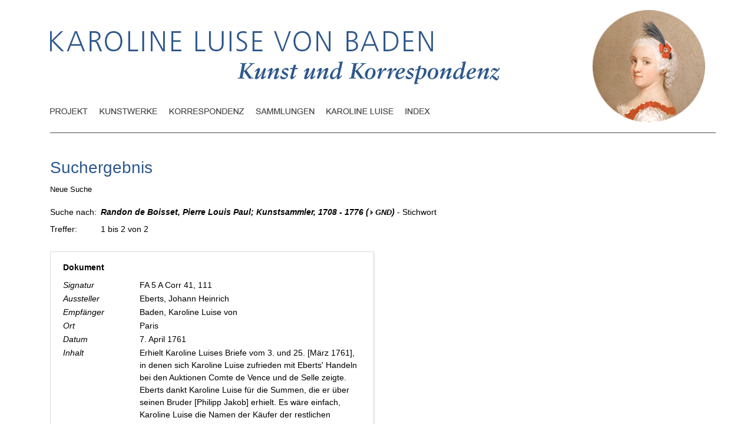

--- FILE ---
content_type: text/html; charset=UTF-8
request_url: https://www.karoline-luise.la-bw.de/suchergebnis.php?id_deskr=2089
body_size: 23889
content:
<!DOCTYPE HTML PUBLIC "-//W3C//DTD HTML 4.01 Transitional//EN">
<html>
<head>
<meta http-equiv="content-type" content="text/html; charset=utf-8">

<title>Karoline Luise von Baden. Kunst und Korrespondenz - Suchergebnis</title>

<script>
  (function(i,s,o,g,r,a,m){i['GoogleAnalyticsObject']=r;i[r]=i[r]||function(){
  (i[r].q=i[r].q||[]).push(arguments)},i[r].l=1*new Date();a=s.createElement(o),
  m=s.getElementsByTagName(o)[0];a.async=1;a.src=g;m.parentNode.insertBefore(a,m)
  })(window,document,'script','//www.google-analytics.com/analytics.js','ga');

  ga('create', 'UA-2137060-18', 'auto');
  ga('send', 'pageview');

</script>

<script src="allgemein.js" type="text/javascript" language="JavaScript1.5" charset=utf-8></script>


<link rel="stylesheet" href="allgemein.css" type="text/css"> 
<link rel="stylesheet" href="allgemein_layout2.css" type="text/css">
</head>
<body marginwidth="0" marginheight="0" topmargin="0" leftmargin="0" onLoad="scrollen();">

<div id="titeldruck">Karoline Luise von Baden. Kunst und Korrespondenz</div>
	
<div id="menuedruck"><a href="projekt.php">Projekt</a>
<a href="kunstobjekte.php">Kunstwerke</a>
<a href="dokumente.php">Korespondenz</a>
<a href="sammlung.php">Sammlungen</a>
<a href="biogr_karoline_luise.php">Karoline Luise</a>
<a href="stichwortlisten.php">Index</a></div>

<table cellpadding=0 cellspacing=0 border=0 class="rahmen"><tr><td class="linker_rand"></td><td class="hauptfenster"><div id="kopf"><div id="header_titel"><a href="index.php"><img src="images/layout2/header2.jpg" alt="Titelbild" title="Karoline Luise von Baden - Kunst und Korrespondenz" height="92" width="764"></a></div><div id="header_bild_rund"><img src="images/layout2/karoline_rund.jpg" width=193 height=194 border=0></div>


<div id="menue1">
<a href="projekt.php"><div class="projekt"></div></a>
<a href="kunstobjekte.php"  onmouseover="Eban('p_kunstwerke');Eban('pulldown');" onmouseout="Ebaus('p_kunstwerke');Ebaus('pulldown');"><div class="kunstwerke"></div></a>
<a href="dokumente.php"  onmouseover="Eban('p_korrespondenz');Eban('pulldown');" onmouseout="Ebaus('p_korrespondenz');Ebaus('pulldown');"><div class="korrespondenz"></div></a>
<a href="sammlung.php"><div class="sammlungen"></div></a>
<a href="biogr_karoline_luise.php"><div class="karoline"></div></a>
<a href="stichwortlisten.php"  onmouseover="Eban('p_index');Eban('pulldown');" onmouseout="Ebaus('p_index');Ebaus('pulldown');"><div class="index"></div></a>

<!-- a href="impressum.php"><div class="impressum"></div></a -->
</div>
<div id="pulldown">
<div id="p_kunstwerke"  onmouseover="Eban('p_kunstwerke');Eban('pulldown');" onmouseout="Ebaus('p_kunstwerke');Ebaus('pulldown');"><ul>
<li><a href="kunstobjekte_explorer.php" class="pulldownlinks">Überblick</a></li>
<li><a href="stichwortliste_kuenstler.php" class="pulldownlinks">Kunstwerke nach Künstlern</a></li>
<li><a href="stichwortliste_werke.php" class="pulldownlinks">Kunstwerke nach Titeln</a></li>
<li><a href="melling_inventar.php" class="pulldownlinks">Melling-Inventar</a></li>
<li><a href="literatur.php" class="pulldownlinks">Literatur</a></li>
</ul></div>


<div id="p_korrespondenz"  onmouseover="Eban('p_korrespondenz');Eban('pulldown');" onmouseout="Ebaus('p_korrespondenz');Ebaus('pulldown');">
<ul>
<li><a href="dokumente_gliederung.php" class="pulldownlinks">nach Bänden</a></li>
<li><a href="dokumente_aussteller.php" class="pulldownlinks">nach Ausstellern</a></li>
<li><a href="dokumente_empfaenger.php" class="pulldownlinks">nach Empfängern</a></li>
<li><a href="dokumente_zeitleiste.php" class="pulldownlinks">nach Datum</a></li>
<li><a href="dokumente_ausstellungsorte.php" class="pulldownlinks">nach Ausstellungsorten</a></li>
</ul>
</div>

<div id="p_index"  onmouseover="Eban('p_index');Eban('pulldown');" onmouseout="Ebaus('p_index');Ebaus('pulldown');">
<ul>
<li><a href="stichwortliste_ortegesamt.php" class="pulldownlinks">Gesamtindex der Orte</a></li>
<li><a href="stichwortliste_personengesamt.php" class="pulldownlinks">Gesamtindex der Personen</a></li>
<li><a href="stichwortliste_berufe.php" class="pulldownlinks">Beruf/Stand</a></li>
<li><a href="kunstagenten.php" class="pulldownlinks">Kunstagenten</a></li>
</ul>
</div>

</div>

<!-- Suche -->


<div id="menue4">
<a href="grafiken.php">graphische Auswertungen</a><a href="pruefung.php">Prüfung</a>
</div>

</div>
<div id="inhalt">

<h2>Suchergebnis</h2>
<div class="trefferanzeige"><p><a href="javascript:history.back();">Neue Suche</a></p>
	<table><tr>
	<td><nobr>Suche nach:</nobr></td>
	<td title = "Id: 2089 - Typ: 1"><span class="suchanzeige">Randon de Boisset, Pierre Louis Paul; Kunstsammler, 1708 - 1776 <nobr>(<a href="http://d-nb.info/gnd/122589904" target="normdb" title="Angaben zur Person bei der Deutschen Nationalbibliothek"><img src="images/_pfeil_klein_grau_rechts.gif" width=8 height=10 border=0 style="margin-left:3px;">GND</a>)</nobr></span>  - Stichwort</td></tr><tr><td>Treffer:</td><td>1 bis 2 von 2</td></tr></table>
	</div>

	<div class="sucheAusgabe">
	<table>
<tr><td class="suchergebnis_rahmen"><table style="width:100%"><tr><td colspan=2 class="suchergebnis_treffertitel">Dokument</td>
</tr><tr>
<td  width=100><i>Signatur</i>&nbsp;</td>
<td>FA 5 A Corr 41, 111&nbsp;</td>
</tr>
<tr>
<td  width=100><i>Aussteller</i>&nbsp;</td>
<td>Eberts, Johann Heinrich&nbsp;</td>
</tr>
<tr>
<td  width=100><i>Empfänger</i>&nbsp;</td>
<td>Baden, Karoline Luise von&nbsp;</td>
</tr>
<tr>
<td  width=100><i>Ort</i>&nbsp;</td>
<td>Paris&nbsp;</td>
</tr>
<tr>
<td  width=100><i>Datum</i>&nbsp;</td>
<td>7. April 1761&nbsp;</td>
</tr>
<tr>
<td  width=100><i>Inhalt</i>&nbsp;</td>
<td>Erhielt Karoline Luises Briefe vom 3. und 25. [März 1761], in denen sich Karoline Luise zufrieden mit Eberts' Handeln bei den Auktionen Comte de Vence und de Selle zeigte. Eberts dankt Karoline Luise für die Summen, die er über seinen Bruder [Philipp Jakob] erhielt. Es wäre einfach, Karoline Luise die Namen der Käufer der restlichen Gemälde zu nennen, allerdings handelt es sich um Millionäre, welche die Werke nicht zu dem gekauften Preis wieder verkaufen würden. Herzog [Christian IV.] von [Pfalz-]Zweibrücken, Blondel de Gagny, [Blondel] d'Azincourt, de Voyer [d'Argenson], Mme la Présidente de Banneville [Bandeville], der Vidame d’Amiens, Randon de Boisset, de la Live und fast alle bekannten 'Amateure' bemächtigten sich mit Begierde der hervorragenden Gemälde. Eberts könnte die Liste der Käufer für Karoline Luise kopieren lassen. Kommenden Samstag [11. April 1761] wird Eberts nach Holland aufbrechen. Rechnet damit, Karoline Luise seine Aufwartung zu machen. Wird von einem reichen Freund begleitet, der Einkäufe tätigen möchte. Falls ein Holländer ihm Gemälde anvertraut, wird er sie Karoline Luise schicken. Gemälde von van Huysum, Früchte darstellend, ging für 4500 Livres nach Mannheim. Van Huysum der Karoline Luise ist nach Meinung der 'Connaisseure' 9000 Livres wert. Eberts bietet Karoline Luise an, bei einem Mitglied der königlichen Akademie ein Gemälde in Auftrag zu geben. Durch den Krieg können viele Künstler wenig verkaufen. Deshalb gibt es einige namhafte Künstler, die zu guten Preisen arbeiten, wie: Carle van Loo, Historienmaler mit herausragender Farbgestaltung; Vien, der moderne Raffael, ein großer Zeichner; Deshays, Historienmaler, voller Feuer; Greuze, Genremaler; Doyen, Historienmaler, Farblichkeit wie Rubens; Drouais, malt Fantasieporträts, imitiert van Dyck; Vernet, Marinemaler; [de] Machy, Ruinenmaler nach Art von Bibiena. Ausführung könnte ein Jahr dauern, Preis dürfte zwischen 30 und 50 Louisdor liegen, bei großen Kompositionen 100 Louisdor. Selbst in Abwesenheit könnte Eberts den Auftrag ausgeben, da er mit den meisten dieser Maler freundschaftlich verbunden ist. Boucher zeichnete zwei Pastellporträts, die Eberts vorbehalten sind, die er aber Karoline Luise anbietet.&nbsp;</td>
</tr>
<tr>
<td  width=100><i>Überlieferungsart</i>&nbsp;</td>
<td>Ausfertigung&nbsp;</td>
</tr>
<tr>
<td  width=100><i>Sprache</i>&nbsp;</td>
<td>Französisch&nbsp;</td>
</tr>
<tr>
<td  width=100><i>Personen</i>&nbsp;</td>
<td><a href="suchergebnis.php?id_deskr=1422">Argenson, Marc René de Voyer de Paulmy d'; Generalleutnant, Kunstsammler, 1722 - 1782</a> <nobr>(<a href="http://d-nb.info/gnd/116340134" target="normdb" title="Angaben zur Person bei der Deutschen Nationalbibliothek"><img src="images/_pfeil_klein_grau_rechts.gif" width=8 height=10 border=0 style="margin-left:3px;">GND</a>)</nobr><br><a href="suchergebnis.php?id_deskr=2">Baden, Karoline Luise; Markgräfin; Kunstsammlerin, Naturaliensammlerin, 1723 - 1783</a> <nobr>(<a href="http://d-nb.info/gnd/118667211" target="normdb" title="Angaben zur Person bei der Deutschen Nationalbibliothek"><img src="images/_pfeil_klein_grau_rechts.gif" width=8 height=10 border=0 style="margin-left:3px;">GND</a>)</nobr><br><a href="suchergebnis.php?id_deskr=1762">Bandeville, Marie Anne Catherine Bigot de Graveron de; Kunstsammlerin, 1709–1787</a><br><a href="suchergebnis.php?id_deskr=2092">Bibiena; Maler</a><br><a href="suchergebnis.php?id_deskr=2086">Blondel d'Azincourt, Barthélemy-Augustin; Kunstsammler</a><br><a href="suchergebnis.php?id_deskr=1386">Blondel de Gagny, Augustin; Kunstsammler, 1695 - 1776</a><br><a href="suchergebnis.php?id_deskr=2033">Boucher, François; Maler, 1703 - 1770</a> <nobr>(<a href="http://d-nb.info/gnd/118662244" target="normdb" title="Angaben zur Person bei der Deutschen Nationalbibliothek"><img src="images/_pfeil_klein_grau_rechts.gif" width=8 height=10 border=0 style="margin-left:3px;">GND</a>)</nobr><br><a href="suchergebnis.php?id_deskr=2090">Chaulnes, Michel-Ferdinand d'Albert d'Ailly de, Vidame d'Amiens; Astronom, Kunstsammler, 1714 - 1769</a> <nobr>(<a href="http://d-nb.info/gnd/117726419" target="normdb" title="Angaben zur Person bei der Deutschen Nationalbibliothek"><img src="images/_pfeil_klein_grau_rechts.gif" width=8 height=10 border=0 style="margin-left:3px;">GND</a>)</nobr><br><a href="suchergebnis.php?id_deskr=2085">Demachy, Pierre-Antoine; Künstler, Maler, Kupferstecher, 1723 - 1807</a> <nobr>(<a href="http://d-nb.info/gnd/102429502" target="normdb" title="Angaben zur Person bei der Deutschen Nationalbibliothek"><img src="images/_pfeil_klein_grau_rechts.gif" width=8 height=10 border=0 style="margin-left:3px;">GND</a>)</nobr><br><a href="suchergebnis.php?id_deskr=2088">Deshays, Jean Baptiste; Maler, 1729 - 1765</a> <nobr>(<a href="http://d-nb.info/gnd/123352886" target="normdb" title="Angaben zur Person bei der Deutschen Nationalbibliothek"><img src="images/_pfeil_klein_grau_rechts.gif" width=8 height=10 border=0 style="margin-left:3px;">GND</a>)</nobr><br><a href="suchergebnis.php?id_deskr=2084">Doyen, Gabriel François; Maler, 1726 - 1806</a> <nobr>(<a href="http://d-nb.info/gnd/141884835" target="normdb" title="Angaben zur Person bei der Deutschen Nationalbibliothek"><img src="images/_pfeil_klein_grau_rechts.gif" width=8 height=10 border=0 style="margin-left:3px;">GND</a>)</nobr><br><a href="suchergebnis.php?id_deskr=2087">Drouais, François Hubert; Porträtmaler, 1727 - 1775</a> <nobr>(<a href="http://d-nb.info/gnd/12324272X" target="normdb" title="Angaben zur Person bei der Deutschen Nationalbibliothek"><img src="images/_pfeil_klein_grau_rechts.gif" width=8 height=10 border=0 style="margin-left:3px;">GND</a>)</nobr><br><a href="suchergebnis.php?id_deskr=1281">Dyck, Anthonis van; Künstler, Maler, Graphiker, Radierer, 1599 - 1641</a> <nobr>(<a href="http://d-nb.info/gnd/118528386" target="normdb" title="Angaben zur Person bei der Deutschen Nationalbibliothek"><img src="images/_pfeil_klein_grau_rechts.gif" width=8 height=10 border=0 style="margin-left:3px;">GND</a>)</nobr><br><a href="suchergebnis.php?id_deskr=896">Eberts, Johann Heinrich; Bankier, Kunstagent, Kunstsammler; 1726 - 1803</a> <nobr>(<a href="http://d-nb.info/gnd/104221844" target="normdb" title="Angaben zur Person bei der Deutschen Nationalbibliothek"><img src="images/_pfeil_klein_grau_rechts.gif" width=8 height=10 border=0 style="margin-left:3px;">GND</a>)</nobr><br><a href="suchergebnis.php?id_deskr=1039">Eberts, Philipp Jakob; Kaufmann, Spediteur, 1724 - 1798</a><br><a href="suchergebnis.php?id_deskr=2083">Greuze, Jean-Baptiste; Maler, 1725 - 1805</a> <nobr>(<a href="http://d-nb.info/gnd/118718789" target="normdb" title="Angaben zur Person bei der Deutschen Nationalbibliothek"><img src="images/_pfeil_klein_grau_rechts.gif" width=8 height=10 border=0 style="margin-left:3px;">GND</a>)</nobr><br><a href="suchergebnis.php?id_deskr=1279">Huysum, Jan van; Maler, 1682 - 1749</a> <nobr>(<a href="http://d-nb.info/gnd/132727110" target="normdb" title="Angaben zur Person bei der Deutschen Nationalbibliothek"><img src="images/_pfeil_klein_grau_rechts.gif" width=8 height=10 border=0 style="margin-left:3px;">GND</a>)</nobr><br><a href="suchergebnis.php?id_deskr=2081">La Live de Jully, Ange-Laurent de; Künstler, Kunstsammler, 1725 - 1779</a> <nobr>(<a href="http://d-nb.info/gnd/118882538" target="normdb" title="Angaben zur Person bei der Deutschen Nationalbibliothek"><img src="images/_pfeil_klein_grau_rechts.gif" width=8 height=10 border=0 style="margin-left:3px;">GND</a>)</nobr><br><a href="suchergebnis.php?id_deskr=2091">Loo, Carle van; Maler, 1705 - 1765</a> <nobr>(<a href="http://d-nb.info/gnd/122268857" target="normdb" title="Angaben zur Person bei der Deutschen Nationalbibliothek"><img src="images/_pfeil_klein_grau_rechts.gif" width=8 height=10 border=0 style="margin-left:3px;">GND</a>)</nobr><br><a href="suchergebnis.php?id_deskr=1849">Pfalz-Zweibrücken, Christian IV.; Herzog; 1722 - 1775</a> <nobr>(<a href="http://d-nb.info/gnd/118676067" target="normdb" title="Angaben zur Person bei der Deutschen Nationalbibliothek"><img src="images/_pfeil_klein_grau_rechts.gif" width=8 height=10 border=0 style="margin-left:3px;">GND</a>)</nobr><br><a href="suchergebnis.php?id_deskr=2069">Raffaello Sanzio; Maler, Baumeister, 1483 - 1520</a> <nobr>(<a href="http://d-nb.info/gnd/118597787" target="normdb" title="Angaben zur Person bei der Deutschen Nationalbibliothek"><img src="images/_pfeil_klein_grau_rechts.gif" width=8 height=10 border=0 style="margin-left:3px;">GND</a>)</nobr><br><a href="suchergebnis.php?id_deskr=2089"><span class="hervorhebung">Randon de Boisset, Pierre Louis Paul; Kunstsammler, 1708 - 1776</span></a> <nobr>(<a href="http://d-nb.info/gnd/122589904" target="normdb" title="Angaben zur Person bei der Deutschen Nationalbibliothek"><img src="images/_pfeil_klein_grau_rechts.gif" width=8 height=10 border=0 style="margin-left:3px;">GND</a>)</nobr><br><a href="suchergebnis.php?id_deskr=1280">Rubens, Peter Paul; Maler, Diplomat, 1577 - 1640</a> <nobr>(<a href="http://d-nb.info/gnd/11860354X" target="normdb" title="Angaben zur Person bei der Deutschen Nationalbibliothek"><img src="images/_pfeil_klein_grau_rechts.gif" width=8 height=10 border=0 style="margin-left:3px;">GND</a>)</nobr><br><a href="suchergebnis.php?id_deskr=2071">Selle, de; Kunstsammler</a><br><a href="suchergebnis.php?id_deskr=1953">Vernet, Claude Joseph; Maler, 1714 - 1789</a> <nobr>(<a href="http://d-nb.info/gnd/118966928" target="normdb" title="Angaben zur Person bei der Deutschen Nationalbibliothek"><img src="images/_pfeil_klein_grau_rechts.gif" width=8 height=10 border=0 style="margin-left:3px;">GND</a>)</nobr><br><a href="suchergebnis.php?id_deskr=2082">Vien, Joseph Marie; Künstler, 1716 - 1809</a> <nobr>(<a href="http://d-nb.info/gnd/118914014" target="normdb" title="Angaben zur Person bei der Deutschen Nationalbibliothek"><img src="images/_pfeil_klein_grau_rechts.gif" width=8 height=10 border=0 style="margin-left:3px;">GND</a>)</nobr><br><a href="suchergebnis.php?id_deskr=1970">Villeneuve-Vence, Claude-Alexandre de; Kunstsammler, 1702 - 1760</a>&nbsp;</td>
</tr>
<tr>
<td  width=100><i>Orte</i>&nbsp;</td>
<td><a href="suchergebnis.php?id_deskr=110">Mannheim MA</a><br><a href="suchergebnis.php?id_deskr=19">Paris [F]</a>&nbsp;</td>
</tr>
<tr>
<td class="suche_link_zum_objekt"   width=100>&nbsp;</td>
<td class="suche_link_zum_objekt" ><a href="dokument.php?id=5304&ausgangspunkt=suche"><img src="images/pfeil_vor.gif" width=8 height=10>&nbsp;Zum Dokument</a>&nbsp;</td>
</tr>
</table></td></tr>
				<tr><td height=20></td></tr><tr><td class="suchergebnis_rahmen"><table style="width:100%"><tr><td colspan=2 class="suchergebnis_treffertitel">Dokument</td>
</tr><tr>
<td  width=100><i>Signatur</i>&nbsp;</td>
<td>FA 5 A Corr 42, 84&nbsp;</td>
</tr>
<tr>
<td  width=100><i>Aussteller</i>&nbsp;</td>
<td>Eberts, Johann Heinrich&nbsp;</td>
</tr>
<tr>
<td  width=100><i>Empfänger</i>&nbsp;</td>
<td>Baden, Karoline Luise von&nbsp;</td>
</tr>
<tr>
<td  width=100><i>Ort</i>&nbsp;</td>
<td>Paris&nbsp;</td>
</tr>
<tr>
<td  width=100><i>Datum</i>&nbsp;</td>
<td>27. April 1772&nbsp;</td>
</tr>
<tr>
<td  width=100><i>Inhalt</i>&nbsp;</td>
<td>Erhielt Karoline Luises Briefe vom 8. und 15. [April 1772]. Obwohl der erste ihn noch rechtzeitig erreichte, kaufte er nicht Nr. 82, den van der Werff, da dieser überhaupt nicht ansehnlich war. Kopf der Jungfrau war schlecht ausgeführt. Preis von 3600 Livres war Beweis dessen. Größte Käufer der Auktion sind: Mme du Barry, de Laborde, die Russen Demidow und Stroganow, sowie Randon de Boisset und der Händler Donjeux. Gagny kaufte nichts. Viele mittelmäßige Gemälde wurden von der Öffentlichkeit und den Freunden des Ministers gekauft. Karoline Luise bot dem Botanikmaler Prévost an, nach Karlsruhe zu kommen, was er wegen eines Engagements beim König [Ludwig XV.] nicht umsetzen konnte. Nun ist er fertig. Eberts fragt Karoline Luise, ob sie Prévosts Talente benötigt. Eberts' Kopf von Greuze wurde für 20 Louisdor angeboten. Wenn dieser vollendet worden wäre, hätte ein Engländer ihm dafür 50 Louisdor gegeben.&nbsp;</td>
</tr>
<tr>
<td  width=100><i>Überlieferungsart</i>&nbsp;</td>
<td>Ausfertigung&nbsp;</td>
</tr>
<tr>
<td  width=100><i>Sprache</i>&nbsp;</td>
<td>Französisch&nbsp;</td>
</tr>
<tr>
<td  width=100><i>Personen</i>&nbsp;</td>
<td><a href="suchergebnis.php?id_deskr=2">Baden, Karoline Luise; Markgräfin; Kunstsammlerin, Naturaliensammlerin, 1723 - 1783</a> <nobr>(<a href="http://d-nb.info/gnd/118667211" target="normdb" title="Angaben zur Person bei der Deutschen Nationalbibliothek"><img src="images/_pfeil_klein_grau_rechts.gif" width=8 height=10 border=0 style="margin-left:3px;">GND</a>)</nobr><br><a href="suchergebnis.php?id_deskr=1386">Blondel de Gagny, Augustin; Kunstsammler, 1695 - 1776</a><br><a href="suchergebnis.php?id_deskr=2187">Demidow, Nikita Akinfijewitsch; Unternehmer, Kunstsammler, 1724 - 1787</a> <nobr>(<a href="http://d-nb.info/gnd/100574122" target="normdb" title="Angaben zur Person bei der Deutschen Nationalbibliothek"><img src="images/_pfeil_klein_grau_rechts.gif" width=8 height=10 border=0 style="margin-left:3px;">GND</a>)</nobr><br><a href="suchergebnis.php?id_deskr=2188">Donjeux, Vincent; Kunsthändler, Maler, - 1793</a><br><a href="suchergebnis.php?id_deskr=2184">Du Barry, Jeanne Bécu; Gräfin, Mätresse, 1743 - 1793</a> <nobr>(<a href="http://d-nb.info/gnd/118527614" target="normdb" title="Angaben zur Person bei der Deutschen Nationalbibliothek"><img src="images/_pfeil_klein_grau_rechts.gif" width=8 height=10 border=0 style="margin-left:3px;">GND</a>)</nobr><br><a href="suchergebnis.php?id_deskr=896">Eberts, Johann Heinrich; Bankier, Kunstagent, Kunstsammler; 1726 - 1803</a> <nobr>(<a href="http://d-nb.info/gnd/104221844" target="normdb" title="Angaben zur Person bei der Deutschen Nationalbibliothek"><img src="images/_pfeil_klein_grau_rechts.gif" width=8 height=10 border=0 style="margin-left:3px;">GND</a>)</nobr><br><a href="suchergebnis.php?id_deskr=1291">Frankreich, Ludwig XV.; König; 1710 - 1774</a> <nobr>(<a href="http://d-nb.info/gnd/118729438" target="normdb" title="Angaben zur Person bei der Deutschen Nationalbibliothek"><img src="images/_pfeil_klein_grau_rechts.gif" width=8 height=10 border=0 style="margin-left:3px;">GND</a>)</nobr><br><a href="suchergebnis.php?id_deskr=2083">Greuze, Jean-Baptiste; Maler, 1725 - 1805</a> <nobr>(<a href="http://d-nb.info/gnd/118718789" target="normdb" title="Angaben zur Person bei der Deutschen Nationalbibliothek"><img src="images/_pfeil_klein_grau_rechts.gif" width=8 height=10 border=0 style="margin-left:3px;">GND</a>)</nobr><br><a href="suchergebnis.php?id_deskr=2167">Laborde, Jean-Joseph de; Bankier, 1724 - 1794</a> <nobr>(<a href="http://d-nb.info/gnd/124680135" target="normdb" title="Angaben zur Person bei der Deutschen Nationalbibliothek"><img src="images/_pfeil_klein_grau_rechts.gif" width=8 height=10 border=0 style="margin-left:3px;">GND</a>)</nobr><br><a href="suchergebnis.php?id_deskr=2186">Prévost l'aîné; Miniaturmaler</a><br><a href="suchergebnis.php?id_deskr=2089"><span class="hervorhebung">Randon de Boisset, Pierre Louis Paul; Kunstsammler, 1708 - 1776</span></a> <nobr>(<a href="http://d-nb.info/gnd/122589904" target="normdb" title="Angaben zur Person bei der Deutschen Nationalbibliothek"><img src="images/_pfeil_klein_grau_rechts.gif" width=8 height=10 border=0 style="margin-left:3px;">GND</a>)</nobr><br><a href="suchergebnis.php?id_deskr=2185">Stroganow, Aleksandr Sergejewitsch; Politiker, 1733 - 1811</a> <nobr>(<a href="http://d-nb.info/gnd/104078154" target="normdb" title="Angaben zur Person bei der Deutschen Nationalbibliothek"><img src="images/_pfeil_klein_grau_rechts.gif" width=8 height=10 border=0 style="margin-left:3px;">GND</a>)</nobr><br><a href="suchergebnis.php?id_deskr=1434">Werff, Adriaen van der; Künstler, Maler, 1659 - 1722</a> <nobr>(<a href="http://d-nb.info/gnd/11883083X" target="normdb" title="Angaben zur Person bei der Deutschen Nationalbibliothek"><img src="images/_pfeil_klein_grau_rechts.gif" width=8 height=10 border=0 style="margin-left:3px;">GND</a>)</nobr>&nbsp;</td>
</tr>
<tr>
<td  width=100><i>Orte</i>&nbsp;</td>
<td><a href="suchergebnis.php?id_deskr=3">Karlsruhe KA</a><br><a href="suchergebnis.php?id_deskr=19">Paris [F]</a>&nbsp;</td>
</tr>
<tr>
<td class="suche_link_zum_objekt"   width=100>&nbsp;</td>
<td class="suche_link_zum_objekt" ><a href="dokument.php?id=5463&ausgangspunkt=suche"><img src="images/pfeil_vor.gif" width=8 height=10>&nbsp;Zum Dokument</a>&nbsp;</td>
</tr>
</table></td></tr>
				<tr><td height=20></td></tr></table>
	</div><form action="suchergebnis.php" name="uebergabe" method="post">
<input type="hidden" name="trefferseite" value=""><input type="hidden" name="maskenid" value="">
<input type="hidden" name="sucheMotivgruppe" value="">
<input type="hidden" name="logikMotivgruppe" value="">
<input type="hidden" name="joker" value="">
<input type="hidden" name="klassi" value="">
<input type="hidden" name="suche" value="">
<input type="hidden" name="logikTextfeld" value="">
<input type="hidden" name="toleranz" value="">
<input type="hidden" name="von" value="">
<input type="hidden" name="bis" value="">
<input type="hidden" name="eingrenzung" value="">
<input type="hidden" name="zeigeSuchmasken" value="">
<input type="hidden" name="logik" value="">
<input type="hidden" name="sortierung" value="">
<input type="hidden" name="trefferausgabe" value="20">
<input type="hidden" name="bisTreffer" value="2">
<input type="hidden" name="treffer" value="2">
<input type="hidden" name="trefferausgabe" value="20">
<input type="hidden" name="bisTreffer" value="2">
<input type="hidden" name="sucheLinkzurueck" value="javascript:history.back();">
<input type="hidden" name="id_deskr" value="2089">
</form><br><br><br><br><br><br><br><br><br><br><br><br><br></div>

</td><td class="rechter_rand"></td></tr>
	<tr><td></td><td class="impressum"><p><a href="datenschutz.php">Datenschutz</a>&nbsp;&nbsp;&nbsp;<a href="impressum.php">Impressum</a></p></td><td></td></tr></table>
</body>
</html>